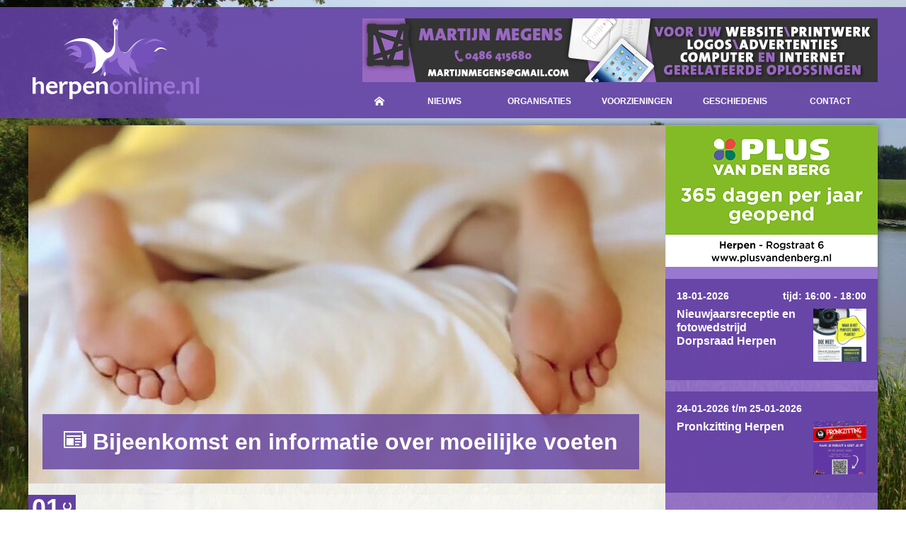

--- FILE ---
content_type: text/html;charset=UTF-8
request_url: https://herpenonline.nl/nieuws/details/898/
body_size: 2872
content:
<!-- _code.php 
 
-->


<!-- _header.php -->
<!--

  

-->
<!DOCTYPE html>
<html lang="nl">
	<head>
		<meta http-equiv="X-UA-Compatible" content="IE=edge,chrome=1" />
		<meta name="viewport" content="width=device-width, height=device-height, initial-scale=1.0, user-scalable=0, minimum-scale=1.0, maximum-scale=1.0">
		<meta name="apple-mobile-web-app-capable" content="yes" />
    <meta name="google-site-verification" content="8svoc8_a4OUq7QEGrhxgd8PZUr8hKTE0UUTItEjb59M" />
    
    <meta name="msvalidate.01" content="A499B542B37DF2776052D9D4E29C0820" />   
    	
		<meta name="keywords" content="" />
		<meta name="description" content="" />

		
		<!-- G+ AND FACEBOOK META TAGS -->
		<meta property="og:title" content="Nieuws&nbsp;|&nbsp;HerpenOnline.nl" />
		<meta property="og:url" content="https://herpenonline.nl/nieuws/details/898/" />
		<meta property="og:type" content="website">
		<meta property="og:image" content="https://herpenonline.nl/images/facebook.jpg" />
		<meta property="og:description" content="" />
		<meta property="og:site_name" content="HerpenOnline.nl" />
		
		<!-- TWITTER CARD -->
		<meta name="twitter:card" content="summary" />
		<meta name="twitter:site" content="@" />
		<meta name="twitter:creator" content="@" />
		<meta name="twitter:url" content="https://herpenonline.nl/nieuws/details/898/" />
		<meta name="twitter:title" content="Nieuws&nbsp;|&nbsp;HerpenOnline.nl" />
		<meta name="twitter:description" content="" />
		<meta name="twitter:image" content="https://herpenonline.nl/images/facebook.jpg" />
		
		<title>Nieuws&nbsp;|&nbsp;HerpenOnline.nl&nbsp;|&nbsp;Bijeenkomst en informatie over moeilijke voeten</title>
		
		<link rel="icon" href="https://herpenonline.nl/favicon.ico" type="image/x-icon" />
		<link rel="shortcut icon" href="https://herpenonline.nl/favicon.ico" type="image/x-icon" />
		
		<link rel="stylesheet" href="https://herpenonline.nl/css/critical.css" type="text/css" media="all" />
		
		<!--[if IE 9]>
			<link rel="stylesheet" href="https://herpenonline.nl/css/site-ie9.css" type="text/css" media="all" />
			<script src="https://herpenonline.nl/js/site-ie9.js"></script>
		<![endif]-->
		<!--[if IE 8]>
			<link rel="stylesheet" href="https://herpenonline.nl/css/site-ie8.css" type="text/css" media="all" />
			<script src="https://herpenonline.nl/js/site-ie8.js"></script>
		<![endif]-->
		
		<script src="https://herpenonline.nl/js/test.js" defer></script>
		
		<noscript>
			<style>
				body { opacity: 1; }
			</style>
		</noscript>
	</head>
<body>
    <header>
      <div id="header">            
        <div id="bannertop" class="box"><a href="https://martijnmegens.nl" target="_blank"><img src="https://herpenonline.nl/files/modules/banners-top/martijnmegens-top.png"></a></div>
        <div class="box icon-herpen-online-logo"><a href="https://herpenonline.nl/"><span class="path1"></span><span class="path2"></span><span class="path3"></span></a></div>
        <a id="simple-menu" href="#sidr"><i class="icon-menu"></i> menu</a>
        <ul class="nav">
			<li class="home"><a href="https://herpenonline.nl/"><i class="icon-home"></i></a><li><a href="https://herpenonline.nl/nieuws/">Nieuws</a><ul></ul></li><li><a href="https://herpenonline.nl/organisaties/">Organisaties</a><ul><li><a href="https://herpenonline.nl/organisaties/bedrijf/">Bedrijven</a></li><li><a href="https://herpenonline.nl/organisaties/vereniging/">Verenigingen</a></li><li><a href="https://herpenonline.nl/organisaties/carnaval/">Carnavalsclubs</a></li></ul></li><li><a href="https://herpenonline.nl/voorzieningen/">Voorzieningen</a><ul><li><a href="https://herpenonline.nl/voorzieningen/medisch/">Medisch</a></li><li><a href="https://herpenonline.nl/voorzieningen/onderwijs/">Onderwijs</a></li><li><a href="https://herpenonline.nl/voorzieningen/religie/">Religie</a></li><li><a href="https://herpenonline.nl/voorzieningen/welzijn/">Welzijn</a></li><li><a href="https://herpenonline.nl/voorzieningen/recreatie/">Recreatie</a></li></ul></li><li><a href="https://herpenonline.nl/geschiedenis/">Geschiedenis</a><ul><li><a href="https://herpenonline.nl/geschiedenis/gemeente-herpen/">Gemeente Herpen</a></li><li><a href="https://herpenonline.nl/geschiedenis/kerken-en-kapellen/">Kerken en kapellen</a></li><li><a href="https://herpenonline.nl/geschiedenis/cultureel-en-ontspanning/">Cultureel en ontspanning</a></li></ul></li><li><a href="https://herpenonline.nl/contact/">Contact</a><ul></ul></li>	    </ul>
      </div>
    </header>

    <main>
<!-- _article.php -->
<article itemscope itemtype="http://schema.org/Article">

<div class="kop">
            <H1 itemprop="headline"> <i class="icon-newspaper"></i> Bijeenkomst en informatie over moeilijke voeten</H1><div class="hero"><img itemprop="image" src="https://herpenonline.nl/files/news/hero_sleeping-1159279_1920.jpg"></div>        </div>


<div class="news_detail">

	<div class="time">
		<time datetime="2017-12-01">
	          <div class="box right month"><div>dec</div></div>
	          <div class="box left day">01</div>
	          <div class="box left year">2017</div>
	    </time>
        <span class="hide" itemprop="datePublished">2017-12-01</span>
        <span class="hide" itemprop="author">Herpen Online</span>

	    <a href='' class='back'> << </a>	    
	</div>

	<div class="contain" itemprop="articleBody">
		<p>In woonzorgcentrum Maasland in Herpen wordt op vrijdag 1 december een bijeenkomst gehouden speciaal bedoeld voor mensen met moeilijke voeten. In de kapel van Maasland, dat gevestigd is aan de St. Sebastianusstraat 5 in Herpen, vindt van 14.30 tot 16 uur een verkoopmiddag plaats. De bijeenkomst wordt verzorgd door Jonker Speciaal Schoeisel VOF uit Wadenoijen.Jonker</p>
<p>Speciaal Schoeisel levert al bijna 15 jaar schoenen en pantoffels, zowel voor dames als heren, in veel verschillende lengte- en wijdtematen. De ideale oplossing voor mensen met gevoelige of opgezwollen voeten of enkels, steunkousen, zwachtels, beugels, steunzolen, hallux valgus (knobbels), likdoorns, eksterogen, hamertenen, diabetes en reumatische aandoeningen. Nieuw is een speciale collectie stretch-schoenen die geheel bestaat uit zacht elastisch materiaal, speciaal bedoeld voor mensen met (erg) gevoelige voeten. Jonker heeft zich toegelegd op brede en zelfs extra brede schoenen en pantoffels voor mensen met brede of opgezwollen voeten, maar daarnaast levert het bedrijf ook de meer courante wijdtematen.</p>
<p>Belangstellenden zijn van harte welkom. De toegang is gratis.</p>                 	</div>

	    



</div>
</article>

<!-- _aside.php 

NULL

-->
<aside>
    <a href="https://www.plusvandenberg.nl" target="_blank"><img src="https://herpenonline.nl/files/modules/banner-mid/plus-berg-online-banner-300x200px-liggend.gif" width="300" height="200"></a>


    <ul class="agenda">
        <li>
        <div class="agenda_datum"><div class="datum">18-01-2026</div><div class="time"> tijd: 16:00 - 18:00</div></div>
    <img src="https://herpenonline.nl/files/events/square_250_0_1764018062_flyer-perfecte-dorps-plaatje.jpg" width="75" height="75">
    <h3>Nieuwjaarsreceptie en fotowedstrijd Dorpsraad Herpen</h3>
    

        </li>
        <li>
        <div class="agenda_datum"><div class="datum">24-01-2026 t/m 25-01-2026</div><div class="time"></div></div>
    <img src="https://herpenonline.nl/files/events/square_whatsapp-image-2025-12-10-at-075535.jpeg" width="75" height="75">
    <h3>Pronkzitting Herpen</h3>
    

        </li>
    








    <div style="clear: both;"></div>
    </ul>
</aside></main>
<!-- _footer.php -->
<footer>
      <div class="container">
        <ul>
          <li><a href="https://www.facebook.com/OVHO1989/" target="_blank"> <i class="icon-facebook2"></i> HerpenOnline.nl op Facebook </a></li>
          <li><a href="mailto:ovho@herpenonline.nl"> <i class="icon-envelope"></i> mail: Mail OVHO</a></li>
          <li><a href="mailto:dvberkel@home.nl"><i class="icon-envelope"></i> mail Dorie van Berkel</a></li>
          <li><a href="https://herpenonline.nl/privacy-policy/"><i class="icon-newspaper"></i> Privacy Policy</a></li>
        </ul>
      </div>

    </footer>
    <link rel="stylesheet" href="https://herpenonline.nl/css/test.css" type="text/css" media="all" />
    <div id="sidr"><ul class="nav"><li class="home"><a href="https://herpenonline.nl/"><i class="icon-home"></i></a><li><a href="https://herpenonline.nl/nieuws/">Nieuws</a><ul></ul></li><li><a href="https://herpenonline.nl/organisaties/">Organisaties</a><ul><li><a href="https://herpenonline.nl/organisaties/bedrijf/">Bedrijven</a></li><li><a href="https://herpenonline.nl/organisaties/vereniging/">Verenigingen</a></li><li><a href="https://herpenonline.nl/organisaties/carnaval/">Carnavalsclubs</a></li></ul></li><li><a href="https://herpenonline.nl/voorzieningen/">Voorzieningen</a><ul><li><a href="https://herpenonline.nl/voorzieningen/medisch/">Medisch</a></li><li><a href="https://herpenonline.nl/voorzieningen/onderwijs/">Onderwijs</a></li><li><a href="https://herpenonline.nl/voorzieningen/religie/">Religie</a></li><li><a href="https://herpenonline.nl/voorzieningen/welzijn/">Welzijn</a></li><li><a href="https://herpenonline.nl/voorzieningen/recreatie/">Recreatie</a></li></ul></li><li><a href="https://herpenonline.nl/geschiedenis/">Geschiedenis</a><ul><li><a href="https://herpenonline.nl/geschiedenis/gemeente-herpen/">Gemeente Herpen</a></li><li><a href="https://herpenonline.nl/geschiedenis/kerken-en-kapellen/">Kerken en kapellen</a></li><li><a href="https://herpenonline.nl/geschiedenis/cultureel-en-ontspanning/">Cultureel en ontspanning</a></li></ul></li><li><a href="https://herpenonline.nl/contact/">Contact</a><ul></ul></li></ul></div>
    <script>
  (function(i,s,o,g,r,a,m){i['GoogleAnalyticsObject']=r;i[r]=i[r]||function(){
  (i[r].q=i[r].q||[]).push(arguments)},i[r].l=1*new Date();a=s.createElement(o),
  m=s.getElementsByTagName(o)[0];a.async=1;a.src=g;m.parentNode.insertBefore(a,m)
  })(window,document,'script','https://www.google-analytics.com/analytics.js','ga');

  ga('create', 'UA-98224945-1', 'auto');
  ga('send', 'pageview');

</script>
  </body>
</html>

--- FILE ---
content_type: text/css; charset=utf-8
request_url: https://herpenonline.nl/css/critical.css
body_size: -154
content:
body {
  background-color: #6341a4;
  font-family: arial,sans-serif;
  font-size: 14px;
  margin: 0;
  padding: 0;
  overflow-x: hidden;
}
  html {overflow-x: hidden;}

--- FILE ---
content_type: text/css; charset=utf-8
request_url: https://herpenonline.nl/css/test.css
body_size: 4179
content:
@font-face {
  font-family: 'herpenonline';
  src: url("fonts/herpenonline.ttf?mwsou7") format("truetype"), url("fonts/herpenonline.woff?mwsou7") format("woff"), url("fonts/herpenonline.svg?mwsou7#herpenonline") format("svg");
  font-weight: normal;
  font-style: normal;
}

.home_left h1 {color: #6341a4;}

[class^="icon-"], [class*=" icon-"] {
  /* use !important to prevent issues with browser extensions that change fonts */
  font-family: 'herpenonline' !important;
  speak: none;
  font-style: normal;
  font-weight: normal;
  font-variant: normal;
  text-transform: none;
  line-height: 1;
  /* Better Font Rendering =========== */
  -webkit-font-smoothing: antialiased;
  -moz-osx-font-smoothing: grayscale;
}

.icon-fax:before {
  content: "\e91e";
}

.icon-rolodex:before {
  content: "\e916";
}

.icon-factory:before {
  content: "\e911";
}

.icon-joker-mask:before {
  content: "\e912";
}

.icon-herpen-online-favicon .path1:before {
  content: "\e900";
  color: #9974d6;
}

.icon-herpen-online-favicon .path2:before {
  content: "\e901";
  margin-left: -0.5205078125em;
  color: white;
}

.icon-herpen-online-favicon .path3:before {
  content: "\e902";
  margin-left: -0.5205078125em;
  color: #7451ba;
}

.icon-herpen-online-logo .path1:before {
  content: "\e903";
  color: #7451ba;
}

.icon-herpen-online-logo .path2:before {
  content: "\e904";
  margin-left: -2.06640625em;
  color: #9974d6;
}

.icon-herpen-online-logo .path3:before {
  content: "\e905";
  margin-left: -2.06640625em;
  color: white;
}

.icon-herpen-online-square .path1:before {
  content: "\e906";
  color: #7451ba;
}

.icon-herpen-online-square .path2:before {
  content: "\e907";
  margin-left: -1.015625em;
  color: #9974d6;
}

.icon-herpen-online-square .path3:before {
  content: "\e908";
  margin-left: -1.015625em;
  color: white;
}

.icon-twitter-square:before {
  content: "\e918";
}

.icon-soccer-court:before {
  content: "\e913";
}

.icon-bowling-pin-ball:before {
  content: "\e914";
}

.icon-envelope:before {
  content: "\e90f";
}

.icon-home:before {
  content: "\e909";
}

.icon-office:before {
  content: "\e915";
}

.icon-newspaper:before {
  content: "\e90a";
}

.icon-credit-card:before {
  content: "\e917";
}

.icon-phone:before {
  content: "\e90b";
}

.icon-location:before {
  content: "\e91f";
}

.icon-menu:before {
  content: "\e90e";
}

.icon-earth:before {
  content: "\e919";
}

.icon-link:before {
  content: "\e91a";
}

.icon-arrow-right:before {
  content: "\e910";
}

.icon-arrow-left:before {
  content: "\e91b";
}

.icon-mail:before {
  content: "\e90c";
}

.icon-facebook:before {
  content: "\e91c";
}

.icon-facebook2:before {
  content: "\e90d";
}

.icon-twitter:before {
  content: "\e91d";
}

article, aside, details, figcaption, figure, footer, header, hgroup, main, menu, nav, section, summary {
  display: block;
}

html {
  height: 100%;
}

a {
  text-decoration: none;
}

div {
  box-sizing: border-box;
}

body {
  margin: 0;
  display: flex;
  background: url("../img/hertogswetering.jpg") no-repeat center center fixed;
  -webkit-background-size: cover;
  -moz-background-size: cover;
  -o-background-size: cover;
  background-size: cover;
  font-size: 14px;
  height: 100%;
  flex-direction: column;
}

header {
  background-color: rgba(99, 65, 164, 0.9);
  margin: 10px 0;
  -webkit-box-flex: 0;
  -webkit-flex: 0 0 auto;
  -moz-box-flex: 0;
  -moz-flex: 0 0 auto;
  -ms-flex: 0 0 auto;
  flex: 0 0 auto;
}

@media only screen and (min-width: 1024px) {
  header {
    -webkit-box-flex: 0;
    -webkit-flex: 0 0 150px;
    -moz-box-flex: 0;
    -moz-flex: 0 0 150px;
    -ms-flex: 0 0 150px;
    flex: 0 0 150px;
    background-color: rgba(99, 65, 164, 0.9);
  }
}

.hide {
  display: none;
}

main {
  width: 100%;
  align-self: center;
  box-shadow: 0px 0px 10px 0px rgba(0, 0, 0, 0.5);
  margin-bottom: 10px;
  -webkit-box-flex: 1;
  -webkit-flex: 1 0 auto;
  -moz-box-flex: 1;
  -moz-flex: 1 0 auto;
  -ms-flex: 1 0 auto;
  flex: 1 0 auto;
  display: flex;
  flex-direction: column;
}

@media only screen and (min-width: 1024px) {
  main {
    flex-direction: row;
    max-width: 1200px;
  }
}

footer {
  background-color: #111111;
  -webkit-box-flex: 0;
  -webkit-flex: 0 0 65px;
  -moz-box-flex: 0;
  -moz-flex: 0 0 65px;
  -ms-flex: 0 0 65px;
  flex: 0 0 65px;
  padding-top: 20px;
  /* height: 100px; */
}

footer ul {
  display: -webkit-box;
  display: -webkit-flex;
  display: -moz-flex;
  display: -ms-flexbox;
  display: flex;
  padding: 0;
  -webkit-box-pack: stretch;
  -ms-flex-pack: stretch;
  -webkit-justify-content: stretch;
  -moz-justify-content: stretch;
  justify-content: stretch;
  -webkit-box-flex: 0;
  -webkit-flex: 0 0 auto;
  -moz-box-flex: 0;
  -moz-flex: 0 0 auto;
  -ms-flex: 0 0 auto;
  flex: 0 0 auto;
  -webkit-flex-wrap: wrap;
  -moz-flex-wrap: wrap;
  -ms-flex-wrap: wrap;
  flex-wrap: wrap;
  list-style-type: none;
}

footer ul li {
  -webkit-box-flex: 1;
  -webkit-flex: 1 0 auto;
  -moz-box-flex: 1;
  -moz-flex: 1 0 auto;
  -ms-flex: 1 0 auto;
  flex: 1 0 auto;
  padding: 10px;
  text-align: center;
}

footer ul li a {
  color: #ffffff;
  font-size: 4vw;
}

@media only screen and (min-width: 768px) {
  footer ul li a {
    font-size: 1vw;
  }
}

@media only screen and (min-width: 1024px) {
  footer ul li a {
    font-size: calc(10px + 0.4vw);
  }
}

.org.detail {
  width: 100%;
  min-height: 100px;
  display: inline;
  text-align: center;
}

.org.detail > div {
  margin: 20px 0px;
}

@media only screen and (min-width: 768px) {
  .org.detail {
    display: flex;
  }
  .org.detail > div {
    width: 50%;
    text-align: left;
  }
}

.org.detail .img {
  width: 100%;
  text-align: left;
}

.org.detail img {
  width: 100%;
}

.org.detail ul.naw {
  list-style-type: none;
  margin: 0px;
  text-align: left;
  font-weight: bold;
}

.org.detail ul.naw li i {
  float: left;
  margin-right: 16px;
  margin-left: 16px;
}

.org.detail ul.naw li a {
  color: #000000;
  text-decoration: none;
  display: block;
  padding: 10px 0px;
}

.org.detail .logo {
  margin-bottom: 20px;
}

.org.detail ul.naw li a:visited:hover, .org.detail ul.naw li a:hover {
  background-color: #6341a4;
  color: #ffffff;
}

.org.detail ul.naw li a:visited {
  color: #000000;
}

.org.detail .text {
  text-align: left;
  padding: 20px;
}

.org.detail .naw {
  padding: 20px;
}

@media only screen and (min-width: 768px) {
  .org.detail .text {
    padding: 20px 20px 0;
  }
  .org.detail .naw {
    padding: 20px 20px 0 0;
  }
}

i.icon-joker-mask, i.icon-bowling-pin-ball {
  font-size: 2.5vw;
}

ul.organisatie {
  background-color: #6d4daa;
  font-weight: bold;
  list-style-type: none;
  padding: 0;
}

ul.organisatie li:nth-child(odd) {
  background-color: #5a389c;
}

ul.organisatie li i {
  float: right;
  padding-right: 20px;
}

ul.organisatie li a {
  padding: 10px 10px 10px 40px;
  color: #ffffff;
  display: block;
}

ul.organisatie li a:hover {
  background-color: #9974d5;
  color: #230067;
}

aside {
  background-color: rgba(153, 116, 213, 0.9);
  display: block;
  text-align: center;
  -webkit-box-flex: 0;
  -webkit-flex: 0 0 300px;
  -moz-box-flex: 0;
  -moz-flex: 0 0 300px;
  -ms-flex: 0 0 300px;
  flex: 0 0 300px;
  box-sizing: border-box;
}
aside img {
  margin: 20px;
}


@media only screen and (max-width: 360px) {
  aside > a > img {
  width:calc(100% - 40px);
  height:auto;
  
}
}

aside ul.agenda {
  list-style-type: none;
  padding: 0;
  color: #ffffff;
  text-align: left;
}

aside ul.agenda a {
  color: #ffffff;
}

aside ul.agenda li {
  min-height: 100px;
  background-color: rgba(99, 65, 164, 0.9);
  padding: 16px;
  margin-bottom: 16px; 
}        
aside ul.agenda li:after {
  content: "";
  display: table;
  clear: both;
}
aside ul.agenda li img {
  float: right;
  margin: 10px 0 10px 10px;
}

aside ul.agenda li h3 {
  margin: 8px 0 0 0; 
}

@media only screen and (min-width: 1024px) {
  aside img {
    margin: 0;
  }
}

a.news_link:hover {
  background-color: rgba(99, 65, 164, 0.2);
}

a.news_link {
  background-color: rgba(255, 255, 255, 0.2);
}

.news_item:hover {
  background-color: rgba(99, 65, 164, 0.2);
}

.news_detail {
  background-color: rgba(255, 255, 255, 0.2);
  margin: 16px 16px 0 0;
  display: -webkit-box;
  display: -webkit-flex;
  display: -moz-flex;
  display: -ms-flexbox;
  display: flex;
  flex-direction: row;
  justify-content: space-between;
}

.news_detail .time {
  width: 67px;
}

.news_detail a.back {
  width: 67px;
  height: 67px;
  background-color: #6341a4;
  color: #ffffff;
  margin-top: 200px;
  display: block;
  line-height: 67px;
  font-size: 36px;
  font-weight: bold;
  text-align: center;
}

.news_detail .nieuws_image {
  float: right;
}

.news_detail .contain {
  color: #000000;
  flex: 1;
  margin: 41px 16px 0 32px;
}

.news_detail .contain H2, .news_detail .contain p {
  margin: 0 0 16px 0;
}

.news_detail .contain h2 {
  margin-top: 5px;
  color: #6341a4;
}

.news_item {
  background-color: #ffffff;
  margin: 16px 16px 0 0;
  min-height: 150px;
  display: -webkit-box;
  display: -webkit-flex;
  display: -moz-flex;
  display: -ms-flexbox;
  display: flex;
  flex-direction: row;
  justify-content: space-between;
}

.news_item .time {
  width: 67px;
  border-bottom: 10px solid #6341a4;
}

.news_item .nieuws_image {
  display: none;
  border-bottom: 10px solid #6341a4;
  border-right: 10px solid #6341a4;
  align-self: flex-end;
  line-height: 0;
}

.news_item .nieuws_image img {
  width: 200px;
  height: 150px;
}

@media only screen and (min-width: 768px) {
  .news_item .nieuws_image {
    display: inline;
  }
}

.news_item .contain {
  color: #000000;
  border-bottom: 10px solid #6341a4;
  flex: 1;
  padding: 0 16px;
}

.news_item .contain H2, .news_item .contain p {
  margin: 0 0 16px 0;
}

.news_item .contain h2 {
  margin-top: 5px;
  color: #6341a4;
}

article {
  background-color: rgba(255, 255, 255, 0.9);
  width: 100%;
  -webkit-box-flex: 1;
  -webkit-flex: 1 1 0;
  -moz-box-flex: 1;
  -moz-flex: 1 1 0;
  -ms-flex: 1 1 0;
  flex: 1 1 0;
}

@media only screen and (min-width: 1024px) {
  article h1 {
    max-width: 900px;
  }
}

article .kop {
  position: relative;
  width: 100%;
  min-height: 120px;
}

article .kop .hero {
  min-height: 120px;
  background-color: #6341a4;
  line-height: 0;
}

article .kop img {
  width: 100%;
}

article .kop h1 {
  position: absolute;
  bottom: 20px;
  background-color: rgba(99, 65, 164, 0.8);
  color: #ffffff;
  padding: 20px 30px;
  margin: 0px 20px;
  font-size: 6vw;
}

article .kop h1.small {
  position: absolute;
  background-color: #6341a4;
  color: #ffffff;
  padding: 20px 30px;
  bottom: 0px;
  font-size: 6vw;
  font-size: 30px;
  font-size: 1.95vw;
}

@media (max-width: 1025.64103px) {
  article .kop h1.small {
    font-size: 20px;
  }
}

@media (min-width: 2051.28205px) {
  article .kop h1.small {
    font-size: 40px;
  }
}

@media only screen and (min-width: 285px) {
  article .kop h1 {
    font-size: 5vw;
  }
  article .kop h1.small {
    font-size: 5vw;
    font-size: 30px;
    font-size: 5vw;
  }
}

@media only screen and (min-width: 285px) and (max-width: 400px) {
  article .kop h1.small {
    font-size: 20px;
  }
}

@media only screen and (min-width: 285px) and (min-width: 800px) {
  article .kop h1.small {
    font-size: 40px;
  }
}

@media only screen and (min-width: 768px) {
  article .kop h1 {
    font-size: 3vw;
  }
  article .kop h1.small {
    font-size: 3vw;
    font-size: 30px;
    font-size: 3vw;
  }
}

@media only screen and (min-width: 768px) and (max-width: 1000px) {
  article .kop h1.small {
    font-size: 30px;
  }
}

@media only screen and (min-width: 768px) and (min-width: 1333.33333px) {
  article .kop h1.small {
    font-size: 40px;
  }
}

@media only screen and (min-width: 1024px) {
  article .kop h1 {
    font-size: 2.5vw;
  }
  article .kop h1.small {
    font-size: 2.5vw;
    font-size: 30px;
    font-size: 2.5vw;
  }
}

@media only screen and (min-width: 1024px) and (max-width: 800px) {
  article .kop h1.small {
    font-size: 20px;
  }
}

@media only screen and (min-width: 1024px) and (min-width: 1600px) {
  article .kop h1.small {
    font-size: 40px;
  }
}

article .years {
  margin: 0;
  list-style: none;
  display: flex;
  justify-content: space-around;
  flex-flow: row wrap;
  font-weight: bold;
  font-size: 24px;
  background-color: rgba(99, 65, 164, 0.9);
}

article .years a {
  color: #ffffff;
  display: block;
  padding: 10px;
}

article .years a:hover {
  background-color: #9974d5;
}

article .datum {
  margin: 20px;
}

article p {
  margin: 20px 0;
}

.container {
  margin: 0 auto;
  max-width: 1200px;
}

#header {
  margin: 0 auto;
  max-width: 768px;
  display: -webkit-box;
  display: -webkit-flex;
  display: -moz-flex;
  display: -ms-flexbox;
  display: flex;
  -webkit-flex-wrap: wrap;
  -moz-flex-wrap: wrap;
  -ms-flex-wrap: wrap;
  flex-wrap: wrap;
  -webkit-box-direction: normal;
  -webkit-box-orient: vertical;
  -webkit-flex-direction: column;
  -moz-flex-direction: column;
  -ms-flex-direction: column;
  flex-direction: column;
}

@media only screen and (min-width: 1024px) {
  #header {
    max-width: 1200px;
    height: 141px;
    padding: 16px 16px 0 16px;
    -webkit-align-content: space-between;
    -moz-align-content: space-between;
    -ms-flex-line-pack: space-between;
    align-content: space-between;
    box-sizing: content-box;
  }
}

.icon-herpen-online-logo-square, .icon-herpen-online-logo {
  text-align: center;
  font-size: 80px;
  -webkit-box-flex: 0;
  -webkit-flex: 0 0 125px;
  -moz-box-flex: 0;
  -moz-flex: 0 0 125px;
  -ms-flex: 0 0 125px;
  flex: 0 0 125px;
  padding: 10px 0 0 0;
  width: 100%;
}

@media only screen and (min-width: 1024px) {
  .icon-herpen-online-logo-square, .icon-herpen-online-logo {
    -webkit-box-ordinal-group: 2;
    -webkit-order: 1;
    -moz-order: 1;
    -ms-flex-order: 1;
    order: 1;
    width: 248px;
    padding: 0;
  }
}

@media only screen and (min-width: 285px) {
  .icon-herpen-online-logo-square, .icon-herpen-online-logo {
    font-size: 114px;
  }
}

#bannertop {
  -webkit-box-flex: 0;
  -webkit-flex: 0 0 auto;
  -moz-box-flex: 0;
  -moz-flex: 0 0 auto;
  -ms-flex: 0 0 auto;
  flex: 0 0 auto;
  text-align: center;
  line-height: 0;
  font-size: 0;
  margin: 10px 0 0 0;
  width: 100%;
}

@media only screen and (min-width: 1024px) {
  #bannertop {
    line-height: 0;
    font-size: 0;
    -webkit-box-flex: 0;
    -webkit-flex: 0 0 90px;
    -moz-box-flex: 0;
    -moz-flex: 0 0 90px;
    -ms-flex: 0 0 90px;
    flex: 0 0 90px;
    -webkit-box-ordinal-group: 3;
    -webkit-order: 2;
    -moz-order: 2;
    -ms-flex-order: 2;
    order: 2;
    width: 728px;
    margin: 0;
  }
}

#bannertop img {
  max-width: 728px;
  width: 100%;
}

ul.nav {
  display: none;
}

ul.nav li.home {
  min-width: 0px;
}

ul.nav li.home a {
  padding: 10px 0 7px 0;
  font-size: 14px;
  font-weight: normal;
}

ul.nav {
  -webkit-transform: none !important;
  z-index: 1 !important;
}

@media only screen and (min-width: 1024px) {
  ul.nav {
    display: -webkit-box;
    display: -webkit-flex;
    display: -moz-flex;
    display: -ms-flexbox;
    display: flex;
    -webkit-box-pack: stretch;
    -ms-flex-pack: stretch;
    -webkit-justify-content: stretch;
    -moz-justify-content: stretch;
    justify-content: stretch;
    -webkit-box-flex: 0;
    -webkit-flex: 0 0 auto;
    -moz-box-flex: 0;
    -moz-flex: 0 0 auto;
    -ms-flex: 0 0 auto;
    flex: 0 0 auto;
    -webkit-flex-wrap: wrap;
    -moz-flex-wrap: wrap;
    -ms-flex-wrap: wrap;
    flex-wrap: wrap;
    margin: 10px 0 0 0;
    padding: 0;
    font-size: 12px;
    font-weight: bold;
    font-color: #ffffff;
    list-style-type: none;
    text-transform: uppercase;
    flex-flow: row wrap;
    -webkit-box-flex: 0;
    -webkit-flex: 0 0 1px;
    -moz-box-flex: 0;
    -moz-flex: 0 0 1px;
    -ms-flex: 0 0 1px;
    flex: 0 0 1px;
    -webkit-box-pack: end;
    -ms-flex-pack: end;
    -webkit-justify-content: flex-end;
    -moz-justify-content: flex-end;
    justify-content: flex-end;
    -webkit-box-ordinal-group: 4;
    -webkit-order: 3;
    -moz-order: 3;
    -ms-flex-order: 3;
    order: 3;
    width: 728px;
  }
  ul.nav li {
    list-style: none;
    text-align: center;
    position: relative;
    min-width: 100px;
    -webkit-box-flex: 1;
    -webkit-flex: 1 0 auto;
    -moz-box-flex: 1;
    -moz-flex: 1 0 auto;
    -ms-flex: 1 0 auto;
    flex: 1 0 auto;
  }
  ul.nav li:hover {
    background-color: #7451ba;
  }
  ul.nav li a {
    text-decoration: none;
    color: #ffffff;
    display: block;
    padding: 10px 4px 7px;
    transition: all 0.1s linear;
  }
  ul.nav li a:active, ul.nav li a:hover {
    transition: all 0s linear;
    background-color: #9974d5;
  }
  ul.nav li ul {
    position: absolute;
    top: -999em;
    display: flex;
    flex-flow: column wrap;
    justify-content: space-around;
    width: 100%;
    right: 0;
    display: none;
  }
  ul.nav li:hover ul {
    top: auto;
    z-index: 9999;
    display: block;
  }
  ul.nav li ul li {
    background-color: #7451ba;
  }
  ul.nav li a:visited {
    text-decoration: none;
  }
  ul.nav li:hover a:visited {
    color: #FFF;
  }
  ul.nav li a:visited {
    text-decoration: none;
  }
  ul.nav li:hover a:visited {
    color: #FFF;
  }
}

#simple-menu {
  color: #ffffff;
  font-size: 24px;
  margin: 0 0 16px 16px;
}

@media only screen and (min-width: 1024px) {
  #simple-menu {
    display: none;
  }
}

time {
  display: -webkit-box;
  display: -webkit-flex;
  display: -moz-flex;
  display: -ms-flexbox;
  display: flex;
  flex-flow: column wrap;
  margin: 0 16px 10px 0;
  float: left;
  width: 67px;
  height: 55px;
  color: #ffffff;
  font-weight: bold;
  font-size: 16px;
  min-height: 30px;
  background-color: #6341a4;
}

time .box.right {
  width: 20px;
  flex: 0 0 100%;
  order: 3;
  align-self: stretch;
  font-size: 18px;
  align-items: center;
}

time .box.right div {
  -webkit-transform: rotate(-90deg);
  -moz-transform: rotate(-90deg);
  -ms-transform: rotate(-90deg);
  -o-transform: rotate(-90deg);
  transform: rotate(-90deg);
  width: 50px;
  height: 100%;
  text-transform: uppercase;
  line-height: 50px;
  text-align: center;
  justify-content: center;
  align-items: center;
  margin: 1px 0 0 -18px;
}

time .box.left {
  text-align: center;
}

time .box.left.day {
  order: 1;
  font-size: 36px;
  flex: 0 0 40px;
  width: 50px;
  margin: -2px 0 -6px 0;
}

time .box.left.year {
  order: 2;
  flex: 0 0 20px;
}

.page_detail .nieuws_image {
  float: right;
}

.page_detail .contain {
  color: #000000;
  flex: 1;
  margin: 41px;
}

.page_detail .contain H2, .page_detail .contain p {
  margin: 0 0 16px 0;
}

.page_detail .contain h2 {
  margin-top: 5px;
  color: #6341a4;
}

.agenda_datum {
  width: 100%;
  overflow: hidden;
}

.agenda_datum .datum {
  color: #ffffff;
  text-align: left;
  font-weight: bold;

  float: left;  
}

.agenda_datum .time {
  color: #ffffff;
  text-align: right;
  font-weight: bold;

  float: right; 
}

article .text {
  margin: 20px 16px;
}

@media only screen and (min-width: 1024px) {
  article .text {
    margin: 60px 40px;
  }
}

article .text .organisatie_img {
  max-width: 300px;
  margin: 20px;
}

.home_news_item {
  background-color: #ffffff;
  margin: 16px 0 0 0;
  display: -webkit-box;
  display: -webkit-flex;
  display: -moz-flex;
  display: -ms-flexbox;
  display: flex;
  flex-direction: row;
  justify-content: space-between;
  flex-wrap: wrap;
}

.home_news_item .time {
  width: 67px;
  border-bottom: 5px solid #6341a4;
}

.home_news_item .nieuws_image {
  display: none;
  border-bottom: 5px solid #6341a4;
  border-right: 5px solid #6341a4;
  align-self: flex-end;
  line-height: 0;
}

.home_news_item .nieuws_image img {
  width: 100px;
  height: 75px;
}

@media only screen and (min-width: 768px) {
  .home_news_item .nieuws_image .nieuws_image {
    display: inline;
  }
}

.home_news_item .contain {
  color: #000000;
  border-bottom: 5px solid #6341a4;
  overflow: hidden;
  flex: 1;
  padding: 0 16px;
}

.home_news_item .contain H2, .home_news_item .contain p {
  margin: 0 0 16px 0;
}

.home_news_item .contain h2 {
  margin-top: 5px;
  color: #6341a4;
  font-size: 15px;
}

iframe {
  width: 100%;
  height: 300px;
}

.home_right, .home_left {
  margin-bottom: 40px;
  padding: 0 20px;
}

.home_right h2, .home_left h2 {
  margin: 20px;
  margin-top: 5px;
  color: #6341a4;
  font-size: 16px;
}

@media only screen and (min-width: 1024px) {
  .home_right, .home_left {
    width: 50%;
  }
}

.home_right {
  margin-top: 16px;
  padding-right: 20px;
}

.home_right img {
  float: right;
  margin: 0 0 10px 10px;
  max-width: 100%;
  max-height: 100%;
}

@media only screen and (min-width: 1024px) {
  .home_right img {
    float: right;
    margin: 0 0 10px 10px;
    width: auto;
  }
}

@media only screen and (min-width: 1024px) {
  .home_right, .home_left {
    padding: 0 20px 0 20px;
  }
  .home_right {
    padding-right: 20px;
    padding-left: 0px;
  }
  .home_flex {
    display: -webkit-box;
    display: -webkit-flex;
    display: -moz-flex;
    display: -ms-flexbox;
    display: flex;
    flex-direction: row;
    justify-content: space-between;
    flex-wrap: wrap;
  }
}

.sidr {
  display: block;
  position: fixed;
  top: 0;
  height: 100%;
  z-index: 999999;
  width: 260px;
  overflow-x: hidden;
  overflow-y: auto;
  font-family: "lucida grande", tahoma, verdana, arial, sans-serif;
  font-size: 15px;
  background: #333;
  color: #fff;
  box-shadow: 0 0 5px 5px #222 inset;
}

.sidr .sidr-inner {
  padding: 0 0 15px;
}

.sidr .sidr-inner > p {
  margin-left: 15px;
  margin-right: 15px;
}

.sidr.right {
  left: auto;
  right: -260px;
}

.sidr.left {
  left: -260px;
  right: auto;
}

.sidr h1,
.sidr h2,
.sidr h3,
.sidr h4,
.sidr h5,
.sidr h6 {
  font-size: 11px;
  font-weight: normal;
  padding: 0 15px;
  margin: 0 0 5px;
  color: #fff;
  line-height: 24px;
  box-shadow: 0 5px 5px 3px rgba(0, 0, 0, 0.2);
}

.sidr p {
  font-size: 13px;
  margin: 0 0 12px;
}

.sidr p a {
  color: rgba(255, 255, 255, 0.9);
}

.sidr > p {
  margin-left: 15px;
  margin-right: 15px;
}

.sidr ul {
  display: block;
  margin: 0 0 15px;
  padding: 0;
  border-top: 1px solid #1a1a1a;
  border-bottom: 1px solid #4d4d4d;
}

.sidr ul li {
  display: block;
  margin: 0;
  line-height: 48px;
  border-top: 1px solid #4d4d4d;
  border-bottom: 1px solid #1a1a1a;
}

.sidr ul li:hover, .sidr ul li.active, .sidr ul li.sidr-class-active {
  border-top: 0;
  line-height: 49px;
}

.sidr ul li:hover > a,
.sidr ul li:hover > span, .sidr ul li.active > a,
.sidr ul li.active > span, .sidr ul li.sidr-class-active > a,
.sidr ul li.sidr-class-active > span {
  box-shadow: 0 0 15px 3px #222 inset;
}

.sidr ul li a,
.sidr ul li span {
  padding: 0 15px;
  display: block;
  text-decoration: none;
  color: #fff;
}

.sidr ul li ul {
  border-bottom: 0;
  margin: 0;
}

.sidr ul li ul li {
  line-height: 40px;
  font-size: 13px;
}

.sidr ul li ul li:last-child {
  border-bottom: 0;
}

.sidr ul li ul li:hover, .sidr ul li ul li.active, .sidr ul li ul li.sidr-class-active {
  border-top: 0;
  line-height: 41px;
}

.sidr ul li ul li:hover > a,
.sidr ul li ul li:hover > span, .sidr ul li ul li.active > a,
.sidr ul li ul li.active > span, .sidr ul li ul li.sidr-class-active > a,
.sidr ul li ul li.sidr-class-active > span {
  box-shadow: 0 0 15px 3px #222 inset;
}

.sidr ul li ul li a,
.sidr ul li ul li span {
  color: rgba(255, 255, 255, 0.8);
  padding-left: 30px;
}

.sidr form {
  margin: 0 15px;
}

.sidr label {
  font-size: 13px;
}

.sidr input[type="text"],
.sidr input[type="password"],
.sidr input[type="date"],
.sidr input[type="datetime"],
.sidr input[type="email"],
.sidr input[type="number"],
.sidr input[type="search"],
.sidr input[type="tel"],
.sidr input[type="time"],
.sidr input[type="url"],
.sidr textarea,
.sidr select {
  width: 100%;
  font-size: 13px;
  padding: 5px;
  margin: 0 0 10px;
  border-radius: 2px;
  border: 0;
  background: rgba(0, 0, 0, 0.1);
  color: rgba(255, 255, 255, 0.6);
  display: block;
  clear: both;
}

.sidr input[type=checkbox] {
  width: auto;
  display: inline;
  clear: none;
}

.sidr input[type=button],
.sidr input[type=submit] {
  color: #333;
  background: #fff;
}

.sidr input[type=button]:hover,
.sidr input[type=submit]:hover {
  background: rgba(255, 255, 255, 0.9);
}


--- FILE ---
content_type: text/plain
request_url: https://www.google-analytics.com/j/collect?v=1&_v=j102&a=1175702432&t=pageview&_s=1&dl=https%3A%2F%2Fherpenonline.nl%2Fnieuws%2Fdetails%2F898%2F&ul=en-us%40posix&dt=Nieuws%C2%A0%7C%C2%A0HerpenOnline.nl%C2%A0%7C%C2%A0Bijeenkomst%20en%20informatie%20over%20moeilijke%20voeten&sr=1280x720&vp=1280x720&_u=IEBAAEABAAAAACAAI~&jid=33501098&gjid=1309150739&cid=213298969.1768111778&tid=UA-98224945-1&_gid=448927583.1768111778&_r=1&_slc=1&z=48305321
body_size: -450
content:
2,cG-GNYSWKDM5G